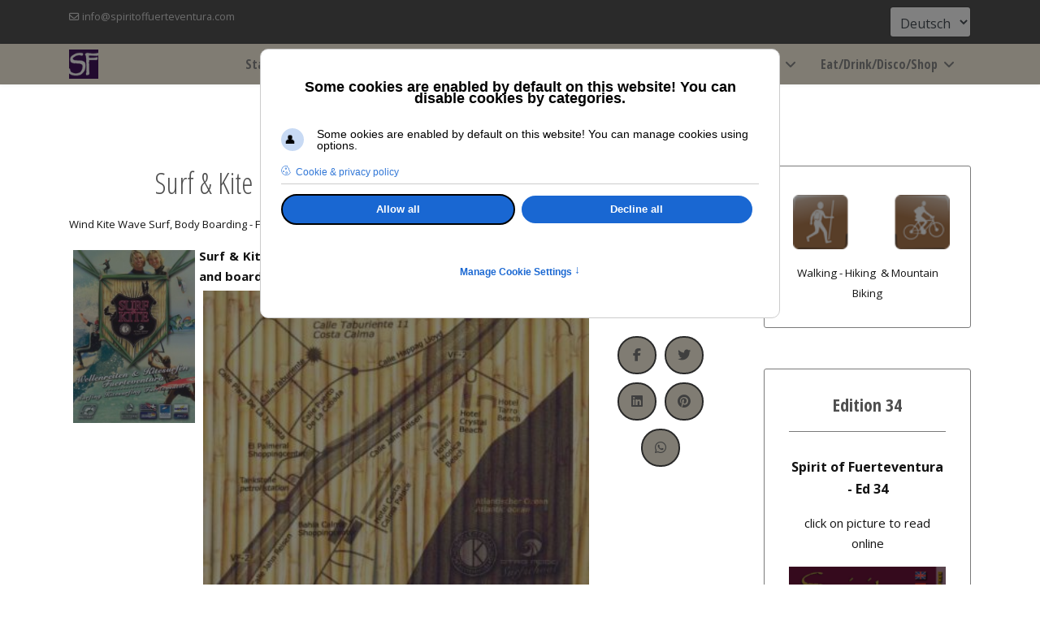

--- FILE ---
content_type: text/html; charset=utf-8
request_url: https://www.spiritoffuerteventura.com/de/aktiv-leben/sport-spiel-aktivitaeten-fuehrer-fuerteventura/wind-kite-wave-surfing-spots-schulen-shops-surf-gear-wear-fuerteventura/surf-a-kite-surf-school-costa-calma-fuerteventura.html
body_size: 14047
content:

<!doctype html>
<html lang="de-de" dir="ltr">
	<head>
		
		<meta name="viewport" content="width=device-width, initial-scale=1, shrink-to-fit=no">
		<meta charset="utf-8">
	<meta name="author" content="M.Robeers">
	<meta name="description" content="Surf &amp; Kite Surf School in Costa Calma, Fuerteventura offers surf courses to all levels, and board and equipment rentals. They also have a shop. English and German speaking.">
	<meta name="generator" content="Helix Ultimate - The Most Popular Joomla! Template Framework.">
	<title>Surf &amp; Kite Surf School - Costa Calma - Fuerteventura.</title>
	<link href="/images/favicon-vorlage-16.png" rel="icon" type="image/vnd.microsoft.icon">
	<link href="https://www.spiritoffuerteventura.com/de/component/finder/search.opensearch?Itemid=100001" rel="search" title="OpenSearch Fuerteventura Reiseführer mit Infos zu Ausflüge, Sport, Events und Fuerteventura Lifestyle." type="application/opensearchdescription+xml">
<link href="/media/vendor/awesomplete/css/awesomplete.css?1.1.7" rel="stylesheet">
	<link href="/media/vendor/joomla-custom-elements/css/joomla-alert.min.css?0.2.0" rel="stylesheet">
	<link href="/plugins/system/gdpr/assets/css/cookieconsent.min.css?79c9ba" rel="stylesheet">
	<link href="/plugins/system/gdpr/assets/css/cookieconsentgooglecmp.min.css?79c9ba" rel="stylesheet">
	<link href="/plugins/system/gdpr/assets/css/cookieconsent.xtd.min.css?79c9ba" rel="stylesheet">
	<link href="/plugins/system/gdpr/assets/css/jquery.fancybox.min.css?79c9ba" rel="stylesheet">
	<link href="/media/com_jce/site/css/content.min.css?badb4208be409b1335b815dde676300e" rel="stylesheet">
	<link href="//fonts.googleapis.com/css?family=Open Sans:100,100i,200,200i,300,300i,400,400i,500,500i,600,600i,700,700i,800,800i,900,900i&amp;subset=cyrillic&amp;display=swap" rel="stylesheet" media="none" onload="media=&quot;all&quot;">
	<link href="//fonts.googleapis.com/css?family=Open Sans Condensed:100,100i,200,200i,300,300i,400,400i,500,500i,600,600i,700,700i,800,800i,900,900i&amp;subset=cyrillic&amp;display=swap" rel="stylesheet" media="none" onload="media=&quot;all&quot;">
	<link href="/templates/shaper_helixultimate/css/bootstrap.min.css" rel="stylesheet">
	<link href="/plugins/system/helixultimate/assets/css/system-j4.min.css" rel="stylesheet">
	<link href="/media/system/css/joomla-fontawesome.min.css?79c9ba" rel="stylesheet">
	<link href="/templates/shaper_helixultimate/css/template.css" rel="stylesheet">
	<link href="/templates/shaper_helixultimate/css/presets/default.css" rel="stylesheet">
	<link href="/components/com_sppagebuilder/assets/css/font-awesome-6.min.css?0d6a07403b8fe83ff73a9dcbd3ef7c0e" rel="stylesheet">
	<link href="/components/com_sppagebuilder/assets/css/font-awesome-v4-shims.css?0d6a07403b8fe83ff73a9dcbd3ef7c0e" rel="stylesheet">
	<link href="/components/com_sppagebuilder/assets/css/animate.min.css?0d6a07403b8fe83ff73a9dcbd3ef7c0e" rel="stylesheet">
	<link href="/components/com_sppagebuilder/assets/css/sppagebuilder.css?0d6a07403b8fe83ff73a9dcbd3ef7c0e" rel="stylesheet">
	<link href="/media/mod_falang/css/template.css?79c9ba" rel="stylesheet">
	<style>div.cc-window.cc-floating{max-width:32em}@media(max-width: 639px){div.cc-window.cc-floating:not(.cc-center){max-width: none}}div.cc-window, span.cc-cookie-settings-toggler{font-size:14px}div.cc-revoke{font-size:16px}div.cc-settings-label,span.cc-cookie-settings-toggle{font-size:12px}div.cc-window.cc-banner{padding:1.4em 1.8em}div.cc-window.cc-floating{padding:2.8em 1.8em}input.cc-cookie-checkbox+span:before, input.cc-cookie-checkbox+span:after{border-radius:1px}div.cc-center,div.cc-floating,div.cc-checkbox-container,div.gdpr-fancybox-container div.fancybox-content,ul.cc-cookie-category-list li,fieldset.cc-service-list-title legend{border-radius:10px}div.cc-window a.cc-btn,span.cc-cookie-settings-toggle{border-radius:5px}</style>
	<style>a.cc-btn.cc-dismiss{display:none}</style>
	<style>div.cc-checkboxes-container input.cc-cookie-checkbox+span,fieldset.cc-cookie-list-title .gdpr_cookie_switcher label.gdpr_onoffswitch-label{border-radius:15px}div.cc-checkboxes-container input.cc-cookie-checkbox+span::before{border-radius:10px;height:14px;bottom: 2px;width:14px}fieldset.cc-cookie-list-title .gdpr_cookie_switcher span.gdpr_onoffswitch-switch{border-radius:10px;height:14px;top:2px;right:3px}fieldset.cc-cookie-list-title .gdpr_onoffswitchcookie.gdpr_cookie_switcher.disabled .gdpr_onoffswitch-switch{right:25px}div.cc-checkboxes-container input.cc-cookie-checkbox:checked+span::before{left:8px}div.cc-checkboxes-container input.cc-cookie-checkbox+span::before{left:3px}div.gdpr-component-view span.cc-checkboxes-placeholder,div.gdpr-component-view div.cc-checkboxes-container input.cc-cookie-checkbox+span::before{border-radius:10px}div.gdpr-component-view div.cc-checkboxes-container input.cc-cookie-checkbox+span::before{height: 14px;bottom: 2px;left:3px}div.gdpr-component-view div.cc-checkboxes-container input.cc-cookie-checkbox:checked+span::before{transform:translateX(22px)}</style>
	<style>div.cc-window div.cc-checkboxes-container{display:flex }div.cc-checkboxes-container div.cc-checkbox-container{flex:1 1 100px;justify-content:center;padding:15px 10px;border-radius:0}div.cc-checkboxes-container input[type=checkbox]{width:0 !important;height:0 !important}div.cc-checkbox-description{display:none}div.cc-checkbox-category-readmore{display:none}div.cc-center-xtd div.cc-checkbox-container a:not(.cc-btn),div.cc-center-xtd div.cc-checkbox-container a:not(.cc-btn):hover{margin:10px 0 0 10px;text-align:center;flex-basis: 100%}div.cc-checkbox-container{margin:0}div.cc-checkboxes-container a.cc-btn.cc-allow{flex-basis:100%}div.cc-center-xtd div.cc-checkbox-container input.cc-cookie-checkbox+span{position:absolute;left:50%;top:15px;margin-left:-21px}div.cc-checkboxes-container div.cc-settings-label + div.cc-checkbox-container{border-top-left-radius:5px;border-bottom-left-radius:5px}div.cc-checkboxes-container div.cc-checkbox-container:last-of-type{border-top-right-radius:5px;border-bottom-right-radius:5px}</style>
	<style>.sp-reading-progress-bar { position:fixed;z-index:9999;height:5px;background-color:#0345bf;top:0; }</style>
	<style>body{font-family: 'Open Sans', sans-serif;font-size: 15px;font-weight: 400;line-height: 1.7;text-decoration: none;text-align: justify;}
@media (min-width:768px) and (max-width:991px){body{font-size: 17px;}
}
@media (max-width:767px){body{font-size: 17px;}
}
</style>
	<style>h1{font-family: 'Open Sans Condensed', sans-serif;font-size: 34px;font-weight: 400;color: #9e9e9e;text-decoration: none;text-align: center;}
</style>
	<style>h2{font-family: 'Open Sans Condensed', sans-serif;font-size: 26px;font-weight: 400;color: #9e9e9e;text-decoration: none;text-align: left;}
</style>
	<style>h3{font-family: 'Open Sans Condensed', sans-serif;font-size: 22px;font-weight: 600;color: #9e9e9e;text-decoration: none;text-align: center;}
</style>
	<style>h4{font-family: 'Open Sans Condensed', sans-serif;font-size: 20px;font-weight: 400;color: #9e9e9e;text-decoration: none;text-align: left;}
</style>
	<style>h5{font-family: 'Open Sans Condensed', sans-serif;font-size: 18px;font-weight: 700;color: #757575;text-decoration: none;text-align: left;}
</style>
	<style>.sp-megamenu-parent > li > a, .sp-megamenu-parent > li > span, .sp-megamenu-parent .sp-dropdown li.sp-menu-item > a{font-family: 'Open Sans Condensed', sans-serif;font-size: 16px;font-weight: 600;color: #8c8c8c;line-height: 1.7;text-decoration: none;}
@media (min-width:768px) and (max-width:991px){.sp-megamenu-parent > li > a, .sp-megamenu-parent > li > span, .sp-megamenu-parent .sp-dropdown li.sp-menu-item > a{font-size: 16px;}
}
@media (max-width:767px){.sp-megamenu-parent > li > a, .sp-megamenu-parent > li > span, .sp-megamenu-parent .sp-dropdown li.sp-menu-item > a{font-size: 16px;}
}
</style>
	<style>.menu.nav-pills > li > a, .menu.nav-pills > li > span, .menu.nav-pills .sp-dropdown li.sp-menu-item > a{font-family: 'Open Sans Condensed', sans-serif;font-size: 16px;font-weight: 600;color: #8c8c8c;line-height: 1.7;text-decoration: none;}
@media (min-width:768px) and (max-width:991px){.menu.nav-pills > li > a, .menu.nav-pills > li > span, .menu.nav-pills .sp-dropdown li.sp-menu-item > a{font-size: 16px;}
}
@media (max-width:767px){.menu.nav-pills > li > a, .menu.nav-pills > li > span, .menu.nav-pills .sp-dropdown li.sp-menu-item > a{font-size: 16px;}
}
</style>
	<style>.logo-image {height:36px;}.logo-image-phone {height:36px;}</style>
	<style>@media(min-width: 1400px) {.sppb-row-container { max-width: 1320px; }}</style>
<script src="/media/vendor/jquery/js/jquery.min.js?3.7.1"></script>
	<script src="/media/legacy/js/jquery-noconflict.min.js?504da4"></script>
	<script type="application/json" class="joomla-script-options new">{"data":{"breakpoints":{"tablet":991,"mobile":480},"header":{"stickyOffset":"100"}},"joomla.jtext":{"MOD_FINDER_SEARCH_VALUE":"Suche &hellip;","JLIB_JS_AJAX_ERROR_OTHER":"Beim Abrufen von JSON-Daten wurde ein HTTP-Statuscode %s zurückgegeben.","JLIB_JS_AJAX_ERROR_PARSE":"Ein Parsing-Fehler trat bei der Verarbeitung der folgenden JSON-Daten auf:<br><code style='color:inherit;white-space:pre-wrap;padding:0;margin:0;border:0;background:inherit;'>%s</code>","ERROR":"Fehler","MESSAGE":"Nachricht","NOTICE":"Hinweis","WARNING":"Warnung","JCLOSE":"Schließen","JOK":"OK","JOPEN":"Öffnen"},"finder-search":{"url":"/de/component/finder/?task=suggestions.suggest&format=json&tmpl=component&Itemid=100001"},"system.paths":{"root":"","rootFull":"https://www.spiritoffuerteventura.com/","base":"","baseFull":"https://www.spiritoffuerteventura.com/"},"csrf.token":"0b2f220cc90c9a720a86ececbbb147c6"}</script>
	<script src="/media/system/js/core.min.js?2cb912"></script>
	<script src="/media/vendor/bootstrap/js/alert.min.js?5.3.3" type="module"></script>
	<script src="/media/vendor/bootstrap/js/button.min.js?5.3.3" type="module"></script>
	<script src="/media/vendor/bootstrap/js/carousel.min.js?5.3.3" type="module"></script>
	<script src="/media/vendor/bootstrap/js/collapse.min.js?5.3.3" type="module"></script>
	<script src="/media/vendor/bootstrap/js/dropdown.min.js?5.3.3" type="module"></script>
	<script src="/media/vendor/bootstrap/js/modal.min.js?5.3.3" type="module"></script>
	<script src="/media/vendor/bootstrap/js/offcanvas.min.js?5.3.3" type="module"></script>
	<script src="/media/vendor/bootstrap/js/popover.min.js?5.3.3" type="module"></script>
	<script src="/media/vendor/bootstrap/js/scrollspy.min.js?5.3.3" type="module"></script>
	<script src="/media/vendor/bootstrap/js/tab.min.js?5.3.3" type="module"></script>
	<script src="/media/vendor/bootstrap/js/toast.min.js?5.3.3" type="module"></script>
	<script src="/media/system/js/showon.min.js?e51227" type="module"></script>
	<script src="/media/vendor/awesomplete/js/awesomplete.min.js?1.1.7" defer></script>
	<script src="/media/com_finder/js/finder.min.js?5729ed" type="module"></script>
	<script src="/media/system/js/messages.min.js?9a4811" type="module"></script>
	<script src="/plugins/system/gdpr/assets/js/jquery.fancybox.min.js?79c9ba" defer></script>
	<script src="/plugins/system/gdpr/assets/js/cookieconsent.min.js?79c9ba" defer></script>
	<script src="/plugins/system/gdpr/assets/js/init.js?79c9ba" defer></script>
	<script src="/templates/shaper_helixultimate/js/main.js"></script>
	<script src="/components/com_sppagebuilder/assets/js/jquery.parallax.js?0d6a07403b8fe83ff73a9dcbd3ef7c0e"></script>
	<script src="/components/com_sppagebuilder/assets/js/sppagebuilder.js?0d6a07403b8fe83ff73a9dcbd3ef7c0e" defer></script>
	<script type="application/ld+json">{"@context":"https://schema.org","@graph":[{"@type":"Organization","@id":"https://www.spiritoffuerteventura.com/#/schema/Organization/base","name":"Fuerteventura Reiseführer mit Infos zu Ausflüge, Sport, Events und Fuerteventura Lifestyle.","url":"https://www.spiritoffuerteventura.com/"},{"@type":"WebSite","@id":"https://www.spiritoffuerteventura.com/#/schema/WebSite/base","url":"https://www.spiritoffuerteventura.com/","name":"Fuerteventura Reiseführer mit Infos zu Ausflüge, Sport, Events und Fuerteventura Lifestyle.","publisher":{"@id":"https://www.spiritoffuerteventura.com/#/schema/Organization/base"}},{"@type":"WebPage","@id":"https://www.spiritoffuerteventura.com/#/schema/WebPage/base","url":"https://www.spiritoffuerteventura.com/de/aktiv-leben/sport-spiel-aktivitaeten-fuehrer-fuerteventura/wind-kite-wave-surfing-spots-schulen-shops-surf-gear-wear-fuerteventura/surf-a-kite-surf-school-costa-calma-fuerteventura.html","name":"Surf & Kite Surf School - Costa Calma - Fuerteventura.","description":"Surf & Kite Surf School in Costa Calma, Fuerteventura offers surf courses to all levels, and board and equipment rentals. They also have a shop. English and German speaking.","isPartOf":{"@id":"https://www.spiritoffuerteventura.com/#/schema/WebSite/base"},"about":{"@id":"https://www.spiritoffuerteventura.com/#/schema/Organization/base"},"inLanguage":"de-DE","breadcrumb":{"@id":"https://www.spiritoffuerteventura.com/#/schema/BreadcrumbList/10035"}},{"@type":"Article","@id":"https://www.spiritoffuerteventura.com/#/schema/com_content/article/907","name":"Surf & Kite Surf School - Costa Calma - Fuerteventura.","headline":"Surf & Kite Surf School - Costa Calma - Fuerteventura.","inLanguage":"de-DE","articleSection":"Wind Kite Wave Surf, Body Boarding - Fuerteventura","interactionStatistic":{"@type":"InteractionCounter","userInteractionCount":20996},"isPartOf":{"@id":"https://www.spiritoffuerteventura.com/#/schema/WebPage/base"}}]}</script>
	<script>var gdprConfigurationOptions = { complianceType: 'opt-out',
																			  cookieConsentLifetime: 365,
																			  cookieConsentSamesitePolicy: '',
																			  cookieConsentSecure: 0,
																			  disableFirstReload: 0,
																	  		  blockJoomlaSessionCookie: 0,
																			  blockExternalCookiesDomains: 0,
																			  externalAdvancedBlockingModeCustomAttribute: '',
																			  allowedCookies: '',
																			  blockCookieDefine: 0,
																			  autoAcceptOnNextPage: 0,
																			  revokable: 1,
																			  lawByCountry: 0,
																			  checkboxLawByCountry: 0,
																			  blockPrivacyPolicy: 0,
																			  cacheGeolocationCountry: 1,
																			  countryAcceptReloadTimeout: 1000,
																			  usaCCPARegions: null,
																			  countryEnableReload: 1,
																			  customHasLawCountries: [""],
																			  dismissOnScroll: 0,
																			  dismissOnTimeout: 0,
																			  containerSelector: 'html',
																			  hideOnMobileDevices: 0,
																			  autoFloatingOnMobile: 1,
																			  autoFloatingOnMobileThreshold: 1024,
																			  autoRedirectOnDecline: 0,
																			  autoRedirectOnDeclineLink: '',
																			  showReloadMsg: 1,
																			  showReloadMsgText: 'Applying preferences and reloading the page...',
																			  defaultClosedToolbar: 0,
																			  toolbarLayout: 'basic-header',
																			  toolbarTheme: 'edgeless',
																			  toolbarButtonsTheme: 'allow_first',
																			  revocableToolbarTheme: 'advanced',
																			  toolbarPosition: 'center',
																			  toolbarCenterTheme: 'extended',
																			  revokePosition: 'revoke-bottom',
																			  toolbarPositionmentType: 1,
																			  positionCenterSimpleBackdrop: 1,
																			  positionCenterBlurEffect: 0,
																			  preventPageScrolling: 0,
																			  popupEffect: 'fade',
																			  popupBackground: '#1878ab',
																			  popupText: '#ffffff',
																			  popupLink: '#ffffff',
																			  buttonBackground: '#2192cf',
																			  buttonBorder: '#2192cf',
																			  buttonText: '#fafafa',
																			  highlightOpacity: '100',
																			  highlightBackground: '#ffffff',
																			  highlightBorder: '#ffffff',
																			  highlightText: '#1878ab',
																			  highlightDismissBackground: '#ffffff',
																		  	  highlightDismissBorder: '#ffffff',
																		 	  highlightDismissText: '#1878ab',
																			  autocenterRevokableButton: 0,
																			  hideRevokableButton: 0,
																			  hideRevokableButtonOnscroll: 1,
																			  customRevokableButton: 0,
																			  customRevokableButtonAction: 0,
																			  headerText: '<p>Some cookies are enabled by default on this website! You can disable cookies by categories.</p>',
																			  messageText: 'Some ookies are enabled by default on this website! You can manage cookies using options.',
																			  denyMessageEnabled: 0, 
																			  denyMessage: 'You have declined cookies, to ensure the best experience on this website please consent the cookie usage.',
																			  placeholderBlockedResources: 1, 
																			  placeholderBlockedResourcesAction: 'accept',
																	  		  placeholderBlockedResourcesText: 'You must accept cookies and reload the page to view this content',
																			  placeholderIndividualBlockedResourcesText: 'You must accept cookies from {domain} and reload the page to view this content',
																			  placeholderIndividualBlockedResourcesAction: 0,
																			  placeholderOnpageUnlock: 0,
																			  scriptsOnpageUnlock: 0,
																			  autoDetectYoutubePoster: 0,
																			  autoDetectYoutubePosterApikey: 'AIzaSyAV_WIyYrUkFV1H8OKFYG8wIK8wVH9c82U',
																			  dismissText: 'OK',
																			  allowText: 'Accept',
																			  denyText: 'Decline all',
																			  cookiePolicyLinkText: 'Cookie & privacy policy',
																			  cookiePolicyLink: 'javascript:void(0)',
																			  cookiePolicyRevocableTabText: 'Cookie & Privacy',
																			  privacyPolicyLinkText: '',
																			  privacyPolicyLink: 'javascript:void(0)',
																			  googleCMPTemplate: 1,
																			  enableGdprBulkConsent: 0,
																			  enableCustomScriptExecGeneric: 0,
																			  customScriptExecGeneric: '',
																			  categoriesCheckboxTemplate: 'cc-checkboxes-filled',
																			  toggleCookieSettings: 1,
																			  toggleCookieSettingsLinkedView: 0,
																			  toggleCookieSettingsButtonsArea: 0,
 																			  toggleCookieSettingsLinkedViewSefLink: '/de/component/gdpr/',
																	  		  toggleCookieSettingsText: '<span class="cc-cookie-settings-toggle">Manage Cookie Settings <span class="cc-cookie-settings-toggler">&#x2191;</span></span>',
																			  toggleCookieSettingsButtonBackground: '#2192cf',
																			  toggleCookieSettingsButtonBorder: '#2192cf',
																			  toggleCookieSettingsButtonText: '#ffffff',
																			  showLinks: 1,
																			  blankLinks: '_blank',
																			  autoOpenPrivacyPolicy: 0,
																			  openAlwaysDeclined: 0,
																			  cookieSettingsLabel: 'Cookie options',
															  				  cookieSettingsDesc: 'Choose which type of cookies you wish to disable by clicking on the check boxes. Click on a category name to learn more about the cookies used.',
																			  cookieCategory1Enable: 1,
																			  cookieCategory1Name: 'Page Analytics Cookies',
																			  cookieCategory1Locked: 0,
																			  cookieCategory2Enable: 1,
																			  cookieCategory2Name: 'Preference Cookies',
																			  cookieCategory2Locked: 0,
																			  cookieCategory3Enable: 1,
																			  cookieCategory3Name: 'Necessary external cookies',
																			  cookieCategory3Locked: 0,
																			  cookieCategory4Enable: 1,
																			  cookieCategory4Name: 'Marketing',
																			  cookieCategory4Locked: 0,
																			  cookieCategoriesDescriptions: {categoryReadMore: ' ',cat1:'<p>Cookies that allow to gather statistical information on this webpage</p>',cat2:'<p>Preference cookies allow a website to remember information that changes the way the website behaves or looks, such as your preferred language or the region in which you are located.</p>',cat3:'<p>Cookies for third-party libraries, necessary for the correct display of fonts and layout.</p>',cat4:'<p>Marketing cookies are used to track visitors across websites. The intention is to display ads that are relevant and engaging for the individual user and thereby more valuable for publishers and third party advertisers.</p>'},
																			  alwaysReloadAfterCategoriesChange: 0,
																			  preserveLockedCategories: 0,
																			  declineButtonBehavior: 'hard',
																			  blockCheckedCategoriesByDefault: 0,
																			  reloadOnfirstDeclineall: 0,
																			  trackExistingCheckboxSelectors: '',
															  		  		  trackExistingCheckboxConsentLogsFormfields: 'name,email,subject,message',
																			  allowallShowbutton: 1,
																			  allowallText: 'Allow all',
																			  allowallButtonBackground: '#000000',
																			  allowallButtonBorder: '#000000',
																			  allowallButtonText: '#f7f7f7',
																			  allowallButtonTimingAjax: 'fast',
																			  includeAcceptButton: 1,
																			  includeDenyButton: 0,
																			  trackConsentDate: 0,
																			  execCustomScriptsOnce: 1,
																			  optoutIndividualResources: 0,
																			  blockIndividualResourcesServerside: 0,
																			  disableSwitchersOptoutCategory: 0,
																			  autoAcceptCategories: 0,
																			  allowallIndividualResources: 1,
																			  blockLocalStorage: 0,
																			  blockSessionStorage: 0,
																			  externalAdvancedBlockingModeTags: 'iframe,script,img,source,link',
																			  enableCustomScriptExecCategory1: 0,
																			  customScriptExecCategory1: '',
																			  enableCustomScriptExecCategory2: 0,
																			  customScriptExecCategory2: '',
																			  enableCustomScriptExecCategory3: 0,
																			  customScriptExecCategory3: '',
																			  enableCustomScriptExecCategory4: 0,
																			  customScriptExecCategory4: '',
																			  enableCustomDeclineScriptExecCategory1: 0,
																			  customScriptDeclineExecCategory1: '',
																			  enableCustomDeclineScriptExecCategory2: 0,
																			  customScriptDeclineExecCategory2: '',
																			  enableCustomDeclineScriptExecCategory3: 0,
																			  customScriptDeclineExecCategory3: '',
																			  enableCustomDeclineScriptExecCategory4: 0,
																			  customScriptDeclineExecCategory4: '',
																			  enableCMPPreferences: 1,																			  
																			  enableCMPStatistics: 0,
																			  enableCMPAds: 0,
																			  debugMode: 0
																		};var gdpr_ajax_livesite='https://www.spiritoffuerteventura.com/';var gdpr_enable_log_cookie_consent=1;</script>
	<script>var gdprUseCookieCategories=1;var gdpr_ajaxendpoint_cookie_category_desc='https://www.spiritoffuerteventura.com/index.php?option=com_gdpr&task=user.getCookieCategoryDescription&format=raw&lang=de';</script>
	<script>var gdprJSessCook='0f2862c82df1079dd77e878f56a965a0';var gdprJSessVal='45b750cd6483436e32890414ec519bfc';var gdprJAdminSessCook='05263801d108c0809a29ba01a11ae670';var gdprPropagateCategoriesSession=1;var gdprAlwaysPropagateCategoriesSession=1;var gdprAlwaysCheckCategoriesSession=0;</script>
	<script>var gdprFancyboxWidth=700;var gdprFancyboxHeight=800;var gdprCloseText='Close';</script>
	<script>var gdprUseFancyboxLinks=1;</script>
	<script>var gdpr_ajaxendpoint_cookie_policy='https://www.spiritoffuerteventura.com/index.php?option=com_gdpr&task=user.getCookiePolicy&tmpl=component&lang=de';</script>
	<script>template="shaper_helixultimate";</script>
	<script>
				document.addEventListener("DOMContentLoaded", () =>{
					window.htmlAddContent = window?.htmlAddContent || "";
					if (window.htmlAddContent) {
        				document.body.insertAdjacentHTML("beforeend", window.htmlAddContent);
					}
				});
			</script>
	<link href="https://mail.spiritoffuerteventura.com/aktiv-leben/sport-spiel-aktivitaeten-fuehrer-fuerteventura/wind-kite-wave-surfing-spots-schulen-shops-surf-gear-wear-fuerteventura/one-more-wave-surf-school-corralejo-fuerteventura.html" rel="alternate" hreflang="x-default" />
<!-- Google tag (gtag.js) -->
<script async src="https://www.googletagmanager.com/gtag/js?id=G-Y5B7PNTGJM"></script>
<script>
  window.dataLayer = window.dataLayer || [];
  function gtag(){dataLayer.push(arguments);}
  gtag('js', new Date());

  gtag('config', 'G-Y5B7PNTGJM');
</script>
			</head>
	<body class="site helix-ultimate hu com_content com-content view-article layout-blog task-none itemid-100384 de-de ltr sticky-header layout-fluid offcanvas-init offcanvs-position-right">

		
		
		<div class="body-wrapper">
			<div class="body-innerwrapper">
				
	<div class="sticky-header-placeholder"></div>
<div id="sp-top-bar">
	<div class="container">
		<div class="container-inner">
			<div class="row">
				<div id="sp-top1" class="col-lg-6">
					<div class="sp-column text-center text-lg-start">
																			
													<ul class="sp-contact-info"><li class="sp-contact-email"><span class="far fa-envelope" aria-hidden="true"></span> <a href="mailto:info@spiritoffuerteventura.com">info@spiritoffuerteventura.com</a></li></ul>												
					</div>
				</div>

				<div id="sp-top2" class="col-lg-6">
					<div class="sp-column text-center text-lg-end">
						
												<div class="sp-module "><div class="sp-module-content">


<div class="mod-languages ">

    <form name="lang" method="post" action="https://mail.spiritoffuerteventura.com/de/aktiv-leben/sport-spiel-aktivitaeten-fuehrer-fuerteventura/wind-kite-wave-surfing-spots-schulen-shops-surf-gear-wear-fuerteventura/one-more-wave-surf-school-corralejo-fuerteventura.html">
        	<select class="inputbox" onchange="document.location.replace(this.value);" >
                                                <option value="/en/aktiv-leben/sport-spiel-aktivitaeten-fuehrer-fuerteventura/wind-kite-wave-surfing-spots-schulen-shops-surf-gear-wear-fuerteventura/one-more-wave-surf-school-corralejo-fuerteventura.html" >English</option>
                                                                <option value="/de/aktiv-leben/sport-spiel-aktivitaeten-fuehrer-fuerteventura/wind-kite-wave-surfing-spots-schulen-shops-surf-gear-wear-fuerteventura/one-more-wave-surf-school-corralejo-fuerteventura.html" selected="selected">Deutsch</option>
                                                                <option value="/es/aktiv-leben/sport-spiel-aktivitaeten-fuehrer-fuerteventura/wind-kite-wave-surfing-spots-schulen-shops-surf-gear-wear-fuerteventura/one-more-wave-surf-school-corralejo-fuerteventura.html" >Español</option>
                                    </select>
    </form>


</div>
</div></div>
					</div>
				</div>
			</div>
		</div>
	</div>
</div>

<header id="sp-header">
	<div class="container">
		<div class="container-inner">
			<div class="row">
				<!-- Logo -->
				<div id="sp-logo" class="col-auto">
					<div class="sp-column">
						<div class="logo"><a href="/">
				<img class='logo-image  d-none d-lg-inline-block'
					srcset='https://www.spiritoffuerteventura.com/images/logos/SF-192.jpg 1x, https://www.spiritoffuerteventura.com/images/logos/SF-512.jpg 2x'
					src='https://www.spiritoffuerteventura.com/images/logos/SF-192.jpg'
					height='36px'
					alt='Fuerteventura Reiseführer mit Infos zu Ausflüge, Sport, Events und Fuerteventura Lifestyle.'
				/>
				<img class="logo-image-phone d-inline-block d-lg-none" src="https://www.spiritoffuerteventura.com/images/logos/SF-192.jpg" alt="Fuerteventura Reiseführer mit Infos zu Ausflüge, Sport, Events und Fuerteventura Lifestyle." /></a></div>						
					</div>
				</div>

				<!-- Menu -->
				<div id="sp-menu" class="col-auto flex-auto">
					<div class="sp-column d-flex justify-content-end align-items-center">
						<nav class="sp-megamenu-wrapper d-flex" role="navigation"><a id="offcanvas-toggler" aria-label="Menu" class="offcanvas-toggler-right d-flex d-lg-none" href="#"><div class="burger-icon" aria-hidden="true"><span></span><span></span><span></span></div></a><ul class="sp-megamenu-parent menu-animation-fade-up d-none d-lg-block"><li class="sp-menu-item"><a   href="/de/"  >Start</a></li><li class="sp-menu-item sp-has-child"><span  class=" sp-menu-separator"  >Inselführer</span><div class="sp-dropdown sp-dropdown-main sp-menu-right" style="width: 180px;"><div class="sp-dropdown-inner"><ul class="sp-dropdown-items"><li class="sp-menu-item"><a   href="/de/fuerteventura-reisefuehrer/willkommen-fuerteventura-inselfuehrer.html"  >Willkommen</a></li><li class="sp-menu-item"><a   href="/de/fuerteventura-reisefuehrer/reisefuehrer.html"  >Fuerteventura Reiseführer</a></li><li class="sp-menu-item sp-has-child"><a   href="/de/fuerteventura-reisefuehrer/ausflugsziele.html"  >Ausflugsziele</a><div class="sp-dropdown sp-dropdown-sub sp-menu-right" style="width: 180px;"><div class="sp-dropdown-inner"><ul class="sp-dropdown-items"><li class="sp-menu-item"><a   href="/de/fuerteventura-reisefuehrer/ausflugsziele/nord.html"  >Fuerteventura - Nord</a></li><li class="sp-menu-item"><a   href="/de/fuerteventura-reisefuehrer/ausflugsziele/mitte.html"  >Fuerteventura - Mitte</a></li><li class="sp-menu-item"><a   href="/de/fuerteventura-reisefuehrer/ausflugsziele/sued.html"  >Fuerteventura - Süd</a></li></ul></div></div></li><li class="sp-menu-item"><a   href="/de/fuerteventura-reisefuehrer/fuerteventura-strassenkarten.html"  >Fuerteventura Strassenkarten</a></li><li class="sp-menu-item"><a   href="/de/fuerteventura-reisefuehrer/busfahrzeiten-fuerteventura.html"  >Busfahrzeiten</a></li><li class="sp-menu-item"><a   href="/de/fuerteventura-reisefuehrer/faehren-fahrplan-fuerteventura.html"  >Fähren Fahrplan</a></li><li class="sp-menu-item"><a   href="/de/fuerteventura-reisefuehrer/gezeiten-tabelle-tiden-fuerteventura.html"  >Gezeitentabelle</a></li><li class="sp-menu-item"><a   href="/de/fuerteventura-reisefuehrer/markt-tage-fuerteventura.html"  >Markttage</a></li><li class="sp-menu-item"><a   href="/de/fuerteventura-reisefuehrer/museen-2.html"  >Museen</a></li><li class="sp-menu-item"><a   href="/de/fuerteventura-reisefuehrer/notruf-nuetzliche-nummern-fuerteventura.html"  >Notruf und nützliche Nummern</a></li><li class="sp-menu-item"><a   href="/de/fuerteventura-reisefuehrer/vision-of-fuerte.html"  >Fuerteventura Impressionen</a></li><li class="sp-menu-item"><a   href="/de/fuerteventura-reisefuehrer/wetter.html"  >Wetter</a></li></ul></div></div></li><li class="sp-menu-item"><a   href="/de/top-10-fue.html"  >TOP 10 FUE</a></li><li class="sp-menu-item sp-has-child"><span  class=" sp-menu-heading"  >Magazine</span><div class="sp-dropdown sp-dropdown-main sp-menu-right" style="width: 180px;"><div class="sp-dropdown-inner"><ul class="sp-dropdown-items"><li class="sp-menu-item"><a   href="/de/magazine/magazin-home.html"  >Magazin</a></li><li class="sp-menu-item"><a  rel="noopener noreferrer" href="https://spiritoffuerteventura.com/images/PDF/spirit34.pdf" target="_blank"  >Magazine PDF</a></li></ul></div></div></li><li class="sp-menu-item sp-has-child active"><span  class=" sp-menu-separator"  >Aktiv Leben</span><div class="sp-dropdown sp-dropdown-main sp-menu-right" style="width: 180px;"><div class="sp-dropdown-inner"><ul class="sp-dropdown-items"><li class="sp-menu-item sp-has-child"><a   href="/de/aktiv-leben/ausfluege-fuerteventura.html"  >Entdecke die Insel</a><div class="sp-dropdown sp-dropdown-sub sp-menu-right" style="width: 180px;"><div class="sp-dropdown-inner"><ul class="sp-dropdown-items"><li class="sp-menu-item"><a   href="/de/aktiv-leben/ausfluege-fuerteventura/auto-motorrad-vermietung.html"  >Auto &amp; Motorrad Vermietung</a></li><li class="sp-menu-item"><a   href="/de/aktiv-leben/ausfluege-fuerteventura/ausflug-planer-fuerteventura.html"  >Ausflugsplaner</a></li></ul></div></div></li><li class="sp-menu-item sp-has-child active"><a   href="/de/aktiv-leben/sport-spiel-aktivitaeten-fuehrer-fuerteventura.html"  >Sport</a><div class="sp-dropdown sp-dropdown-sub sp-menu-right" style="width: 180px;"><div class="sp-dropdown-inner"><ul class="sp-dropdown-items"><li class="sp-menu-item current-item active"><a aria-current="page"  href="/de/aktiv-leben/sport-spiel-aktivitaeten-fuehrer-fuerteventura/wind-kite-wave-surfing-spots-schulen-shops-surf-gear-wear-fuerteventura.html"  >Wind Kite and Wave Surfing</a></li><li class="sp-menu-item"><a   href="/de/aktiv-leben/sport-spiel-aktivitaeten-fuehrer-fuerteventura/sport-tauchen-tauchschulen-tauchmaterial-fuerteventura.html"  >Tauchen</a></li><li class="sp-menu-item"><a   href="/de/aktiv-leben/sport-spiel-aktivitaeten-fuehrer-fuerteventura/tennis-courts-courses-and-shops-fuerteventura.html"  >Tennis</a></li><li class="sp-menu-item sp-has-child"><a   href="/de/aktiv-leben/sport-spiel-aktivitaeten-fuehrer-fuerteventura/sport-wandern-wandertouren-fuerteventura.html"  >Wander- und Biking</a><div class="sp-dropdown sp-dropdown-sub sp-menu-right" style="width: 180px;"><div class="sp-dropdown-inner"><ul class="sp-dropdown-items"><li class="sp-menu-item"><a  rel="noopener noreferrer" href="https://www.fuerteventura-hiking.com" target="_blank"  >Wander-Strecken</a></li></ul></div></div></li><li class="sp-menu-item"><a   href="/de/aktiv-leben/sport-spiel-aktivitaeten-fuehrer-fuerteventura/sport-fahrrad-verleih-touren-material-fuerteventura.html"  >Fahrrad Verleih</a></li><li class="sp-menu-item"><a   href="/de/aktiv-leben/sport-spiel-aktivitaeten-fuehrer-fuerteventura/hochseeangeln-fuerteventura.html"  >Hochseeangeln</a></li><li class="sp-menu-item"><a   href="/de/aktiv-leben/sport-spiel-aktivitaeten-fuehrer-fuerteventura/snorkelling-excursions-fuerteventura.html"  >Snorkelling</a></li><li class="sp-menu-item"><a   href="/de/aktiv-leben/sport-spiel-aktivitaeten-fuehrer-fuerteventura/offroad-motorradverleih-fuerteventura.html"  >Offroad Motorrad</a></li><li class="sp-menu-item"><a   href="/de/aktiv-leben/sport-spiel-aktivitaeten-fuehrer-fuerteventura/golf-kurse-klubs-material-geschaeft-fuerteventura.html"  >Golf</a></li><li class="sp-menu-item"><a   href="/de/aktiv-leben/sport-spiel-aktivitaeten-fuehrer-fuerteventura/klettern-fuerteventura.html"  >Klettern</a></li><li class="sp-menu-item"><a   href="/de/aktiv-leben/sport-spiel-aktivitaeten-fuehrer-fuerteventura/pferdereiten-fuerteventura.html"  >Pferdereiten</a></li></ul></div></div></li><li class="sp-menu-item sp-has-child"><a   href="/de/aktiv-leben/touren-fuehrung-fuerteventura.html"  >Touren mit Führung</a><div class="sp-dropdown sp-dropdown-sub sp-menu-right" style="width: 180px;"><div class="sp-dropdown-inner"><ul class="sp-dropdown-items"><li class="sp-menu-item"><a   href="/de/aktiv-leben/touren-fuehrung-fuerteventura/busausfluege-fuerteventura.html"  >Busausflüge</a></li><li class="sp-menu-item"><a   href="/de/aktiv-leben/touren-fuehrung-fuerteventura/sterngucken.html"  >Sternegucken</a></li><li class="sp-menu-item"><a   href="/de/aktiv-leben/touren-fuehrung-fuerteventura/quads-buggy-fuerteventura.html"  >Quad &amp; Buggy Touren</a></li><li class="sp-menu-item"><a   href="/de/aktiv-leben/touren-fuehrung-fuerteventura/jeep-safari-fuerteventura.html"  >Jeep Safari</a></li><li class="sp-menu-item"><a   href="/de/aktiv-leben/touren-fuehrung-fuerteventura/bootsausfluege-fuerteventura.html"  >Boot</a></li><li class="sp-menu-item"><a   href="/de/aktiv-leben/sport-spiel-aktivitaeten-fuehrer-fuerteventura/snorkelling-excursions-fuerteventura.html"  >Schnorcheln</a></li><li class="sp-menu-item"><a   href="/de/aktiv-leben/sport-spiel-aktivitaeten-fuehrer-fuerteventura/sport-fahrrad-verleih-touren-material-fuerteventura.html"  >Mountainbike Touren</a></li><li class="sp-menu-item"><a   href="/de/aktiv-leben/touren-fuehrung-fuerteventura/sport-wandern-wandertouren-fuerteventura.html"  >Wandertouren</a></li></ul></div></div></li><li class="sp-menu-item sp-has-child"><span  class=" sp-menu-separator"  >Aktivitäten &amp; Spass</span><div class="sp-dropdown sp-dropdown-sub sp-menu-right" style="width: 180px;"><div class="sp-dropdown-inner"><ul class="sp-dropdown-items"><li class="sp-menu-item"><a   href="/de/aktiv-leben/individuelle-ausfluege-fuerteventura/maerkte-fuerteventura.html"  >Märkte</a></li><li class="sp-menu-item"><a   href="/de/aktiv-leben/individuelle-ausfluege-fuerteventura/museen.html"  >Museen</a></li><li class="sp-menu-item"><a   href="/de/fuerteventura-reisefuehrer/busfahrzeiten-fuerteventura.html"  >Busfahrzeiten</a></li><li class="sp-menu-item"><a   href="/de/aktiv-leben/individuelle-ausfluege-fuerteventura/privat-yacht-charter-fuerteventura.html"  >Yacht Charter</a></li><li class="sp-menu-item"><a   href="/de/aktiv-leben/individuelle-ausfluege-fuerteventura/privat-flugzeug-charter.html"  >Privat Flugzeug Charter</a></li><li class="sp-menu-item"><a   href="/de/aktiv-leben/individuelle-ausfluege-fuerteventura/karting-fuerteventura.html"  >Karting</a></li><li class="sp-menu-item"><a   href="/de/aktiv-leben/individuelle-ausfluege-fuerteventura/vergnuegungsparks-fuerteventura.html"  >Vergnügungsparks</a></li></ul></div></div></li></ul></div></div></li><li class="sp-menu-item"><a   href="/de/blog.html"  >Blog</a></li><li class="sp-menu-item sp-has-child"><span  class=" sp-menu-separator"  >Lifestyle</span><div class="sp-dropdown sp-dropdown-main sp-menu-right" style="width: 180px;"><div class="sp-dropdown-inner"><ul class="sp-dropdown-items"><li class="sp-menu-item sp-has-child"><a   href="/de/lifestyle-fuehrer-fuerteventura/beauty-a-wellness.html"  >Beauty &amp; Wellness</a><div class="sp-dropdown sp-dropdown-sub sp-menu-right" style="width: 180px;"><div class="sp-dropdown-inner"><ul class="sp-dropdown-items"><li class="sp-menu-item"><a   href="/de/lifestyle-fuehrer-fuerteventura/beauty-a-wellness/koerper.html"  >Körper</a></li><li class="sp-menu-item"><a   href="/de/lifestyle-fuehrer-fuerteventura/beauty-a-wellness/seele.html"  >Seele</a></li></ul></div></div></li><li class="sp-menu-item sp-has-child"><a   href="/de/lifestyle-fuehrer-fuerteventura/haus-eigentum.html"  >Haus &amp; Eigentum</a><div class="sp-dropdown sp-dropdown-sub sp-menu-right" style="width: 180px;"><div class="sp-dropdown-inner"><ul class="sp-dropdown-items"><li class="sp-menu-item"><a   href="/de/lifestyle-fuehrer-fuerteventura/haus-eigentum/innen.html"  >Innen</a></li><li class="sp-menu-item"><a   href="/de/lifestyle-fuehrer-fuerteventura/haus-eigentum/garten.html"  >Garten</a></li><li class="sp-menu-item"><a   href="/de/lifestyle-fuehrer-fuerteventura/haus-eigentum/rezepte.html"  >Rezepte</a></li></ul></div></div></li><li class="sp-menu-item sp-has-child"><a   href="/de/lifestyle-fuehrer-fuerteventura/kultur-freizeit.html"  >Kultur &amp; Freizeit</a><div class="sp-dropdown sp-dropdown-sub sp-menu-right" style="width: 180px;"><div class="sp-dropdown-inner"><ul class="sp-dropdown-items"><li class="sp-menu-item"><a   href="/de/aktiv-leben/individuelle-ausfluege-fuerteventura/museen.html"  >Museen</a></li><li class="sp-menu-item"><a   href="/de/lifestyle-fuehrer-fuerteventura/kultur-freizeit/kultur.html"  >Kultur</a></li></ul></div></div></li><li class="sp-menu-item sp-has-child"><a   href="/de/lifestyle-fuehrer-fuerteventura/natur-wissen.html"  >Natur &amp; Wissen</a><div class="sp-dropdown sp-dropdown-sub sp-menu-right" style="width: 180px;"><div class="sp-dropdown-inner"><ul class="sp-dropdown-items"><li class="sp-menu-item"><a   href="/de/lifestyle-fuehrer-fuerteventura/natur-wissen/natur.html"  >Natur</a></li><li class="sp-menu-item"><a   href="/de/lifestyle-fuehrer-fuerteventura/natur-wissen/wissenschaft.html"  >Wissenschaft</a></li></ul></div></div></li><li class="sp-menu-item sp-has-child"><a   href="/de/lifestyle-fuehrer-fuerteventura/menschen-geschichte.html"  >Menschen &amp; Geschichte</a><div class="sp-dropdown sp-dropdown-sub sp-menu-right" style="width: 180px;"><div class="sp-dropdown-inner"><ul class="sp-dropdown-items"><li class="sp-menu-item"><a   href="/de/lifestyle-fuehrer-fuerteventura/menschen-geschichte/who-is-who.html"  >Menschen</a></li><li class="sp-menu-item"><a   href="/de/lifestyle-fuehrer-fuerteventura/menschen-geschichte/geschichte.html"  >Geschichte</a></li></ul></div></div></li></ul></div></div></li><li class="sp-menu-item sp-has-child"><span  class=" sp-menu-heading"  >Eat/Drink/Disco/Shop</span><div class="sp-dropdown sp-dropdown-main sp-menu-right" style="width: 180px;"><div class="sp-dropdown-inner"><ul class="sp-dropdown-items"><li class="sp-menu-item"><a   href="/de/eat-drink-disco-shop/fuerteventura-restaurants.html"  >Restaurants</a></li><li class="sp-menu-item"><a   href="/de/eat-drink-disco-shop/bars-live-musik.html"  >Bars &amp; Live Musik</a></li><li class="sp-menu-item"><a   href="/de/eat-drink-disco-shop/disco-nachtleben.html"  >Disco &amp; Nachtleben</a></li><li class="sp-menu-item"><a   href="/de/eat-drink-disco-shop/shopping-in-fuerteventura.html"  >Shopping</a></li></ul></div></div></li></ul></nav>						

						<!-- Related Modules -->
						<div class="d-none d-lg-flex header-modules align-items-center">
							
													</div>

						<!-- if offcanvas position right -->
													<a id="offcanvas-toggler"  aria-label="Menu" title="Menu"  class="mega offcanvas-toggler-secondary offcanvas-toggler-right d-flex align-items-center" href="#">
							<div class="burger-icon"><span></span><span></span><span></span></div>
							</a>
											</div>
				</div>
			</div>
		</div>
	</div>
</header>
				
<section id="sp-main-body" >

										<div class="container">
					<div class="container-inner">
						
	
<div class="row">
	
<main id="sp-component" class="col-lg-9 ">
	<div class="sp-column ">
		<div id="system-message-container" aria-live="polite">
	</div>


		
		<div class="article-details " itemscope itemtype="https://schema.org/Article">
	<meta itemprop="inLanguage" content="de-DE">
	
	
					
		
		
		<div class="article-header">
					<h1 itemprop="headline">
				Surf &amp; Kite Surf School - Costa Calma - Fuerteventura.			</h1>
									</div>
		<div class="article-can-edit d-flex flex-wrap justify-content-between">
				</div>
				<div class="article-info">

	
		
		
					<span class="category-name" title="Kategorie: Wind Kite Wave Surf, Body Boarding - Fuerteventura">
			<a href="/de/aktiv-leben/sport-spiel-aktivitaeten-fuehrer-fuerteventura/wind-kite-wave-surfing-spots-schulen-shops-surf-gear-wear-fuerteventura.html">Wind Kite Wave Surf, Body Boarding - Fuerteventura</a>
	</span>
		
		
		
		
	
			
		
					<span class="hits">
	<meta itemprop="interactionCount" content="UserPageVisits:20996">
	Zugriffe: 20996</span>
				
			</div>
		
		
			
		
		
	
	<div itemprop="articleBody">
		<p><img style="margin: 5px; float: left;" src="/images/stories/wind_kite_wave_surfing/surf_kite_school/surfandkite1_001logoweb.jpg" alt="surfandkite1_001logoweb" width="150" height="213" /><strong></strong></p>
<p><strong>Surf &amp; Kite Surf School in Costa Calma, Fuerteventura offers surf courses to all levels, and board and equipment rentals. They also have a shop. English and German speaking.</strong><br /> 
 
<img style="margin: 5px; float: left;" src="/images/stories/wind_kite_wave_surfing/surf_kite_school/surfandkite2_001dataweb.jpg" alt="surfandkite2_001dataweb" width="475" height="446" /></p>	</div>

	
	
	
			
		
	

	
				</div>

<div><a title="Faboba : Cr&eacute;ation de composantJoomla" style="font-size: 8px;; visibility: visible;display:inline;" href="http://www.faboba.com" target="_blank">FaLang translation system by Faboba</a></div>

					<div class="sp-module-content-bottom clearfix">
				<div class="sp-module "><div class="sp-module-content"><div class="mod-sppagebuilder  sp-page-builder" data-module_id="10606">
	<div class="page-content">
		<section id="section-id-1571141759633" class="sppb-section" ><div class="sppb-row-container"><div class="sppb-row"><div class="sppb-col-md-12  " id="column-wrap-id-1571141759632"><div id="column-id-1571141759632" class="sppb-column " ><div class="sppb-column-addons"><div id="sppb-addon-wrapper-1571141759636" class="sppb-addon-wrapper  addon-root-social-share"><div id="sppb-addon-1571141759636" class="clearfix  "     ><div class="sppb-addon sppb-addon-social-share sppb-social-share-style-custom"><div class="sppb-social-share"><div class="sppb-social-share-wrap sppb-row"><div class="sppb-social-items-wrap sppb-col-sm-12"><ul><li class="sppb-social-share-facebook"><a onClick="window.open('https://www.facebook.com/sharer.php?u=https://mail.spiritoffuerteventura.com/de/aktiv-leben/sport-spiel-aktivitaeten-fuehrer-fuerteventura/wind-kite-wave-surfing-spots-schulen-shops-surf-gear-wear-fuerteventura/one-more-wave-surf-school-corralejo-fuerteventura.html','Facebook','width=600,height=300,left='+(screen.availWidth/2-300)+',top='+(screen.availHeight/2-150)+''); return false;" href="https://www.facebook.com/sharer.php?u=https://mail.spiritoffuerteventura.com/de/aktiv-leben/sport-spiel-aktivitaeten-fuehrer-fuerteventura/wind-kite-wave-surfing-spots-schulen-shops-surf-gear-wear-fuerteventura/one-more-wave-surf-school-corralejo-fuerteventura.html"><i class="fab fa-facebook-f" aria-hidden="true" title="Facebook"></i></a></li><li class="sppb-social-share-twitter"><a onClick="window.open('https://twitter.com/share?url=https%3A%2F%2Fmail.spiritoffuerteventura.com%2Fde%2Faktiv-leben%2Fsport-spiel-aktivitaeten-fuehrer-fuerteventura%2Fwind-kite-wave-surfing-spots-schulen-shops-surf-gear-wear-fuerteventura%2Fone-more-wave-surf-school-corralejo-fuerteventura.html&amp;text=','Twitter share','width=600,height=300,left='+(screen.availWidth/2-300)+',top='+(screen.availHeight/2-150)+''); return false;" href="https://twitter.com/share?url=https://mail.spiritoffuerteventura.com/de/aktiv-leben/sport-spiel-aktivitaeten-fuehrer-fuerteventura/wind-kite-wave-surfing-spots-schulen-shops-surf-gear-wear-fuerteventura/one-more-wave-surf-school-corralejo-fuerteventura.html&amp;text="><i class="fab fa-twitter" aria-hidden="true" title="Twitter"></i></a></li><li class="sppb-social-share-linkedin"><a onClick="window.open('https://www.linkedin.com/shareArticle?mini=true&url=https://mail.spiritoffuerteventura.com/de/aktiv-leben/sport-spiel-aktivitaeten-fuehrer-fuerteventura/wind-kite-wave-surfing-spots-schulen-shops-surf-gear-wear-fuerteventura/one-more-wave-surf-school-corralejo-fuerteventura.html','Linkedin','width=585,height=666,left='+(screen.availWidth/2-292)+',top='+(screen.availHeight/2-333)+''); return false;" href="https://www.linkedin.com/shareArticle?mini=true&url=https://mail.spiritoffuerteventura.com/de/aktiv-leben/sport-spiel-aktivitaeten-fuehrer-fuerteventura/wind-kite-wave-surfing-spots-schulen-shops-surf-gear-wear-fuerteventura/one-more-wave-surf-school-corralejo-fuerteventura.html" ><i class="fab fa-linkedin" aria-hidden="true" title="LinkedIn"></i></a></li><li class="sppb-social-share-pinterest"><a onClick="window.open('https://pinterest.com/pin/create/button/?url=https://mail.spiritoffuerteventura.com/de/aktiv-leben/sport-spiel-aktivitaeten-fuehrer-fuerteventura/wind-kite-wave-surfing-spots-schulen-shops-surf-gear-wear-fuerteventura/one-more-wave-surf-school-corralejo-fuerteventura.html&amp;description=','Pinterest','width=585,height=666,left='+(screen.availWidth/2-292)+',top='+(screen.availHeight/2-333)+''); return false;" href="https://pinterest.com/pin/create/button/?url=https://mail.spiritoffuerteventura.com/de/aktiv-leben/sport-spiel-aktivitaeten-fuehrer-fuerteventura/wind-kite-wave-surfing-spots-schulen-shops-surf-gear-wear-fuerteventura/one-more-wave-surf-school-corralejo-fuerteventura.html&amp;description=" ><i class="fab fa-pinterest" aria-hidden="true" title="Pinterest"></i></a></li><li class="sppb-social-share-whatsapp"><a onClick="window.open('https://api.whatsapp.com/send?text=https://mail.spiritoffuerteventura.com/de/aktiv-leben/sport-spiel-aktivitaeten-fuehrer-fuerteventura/wind-kite-wave-surfing-spots-schulen-shops-surf-gear-wear-fuerteventura/one-more-wave-surf-school-corralejo-fuerteventura.html'); return false;" href="https://api.whatsapp.com/send?text=https://mail.spiritoffuerteventura.com/de/aktiv-leben/sport-spiel-aktivitaeten-fuehrer-fuerteventura/wind-kite-wave-surfing-spots-schulen-shops-surf-gear-wear-fuerteventura/one-more-wave-surf-school-corralejo-fuerteventura.html" ><i class="fab fa-whatsapp" aria-hidden="true" title="Whatsapp"></i></a></li></ul></div></div></div></div><style type="text/css">#sppb-addon-1571141759636{
box-shadow: 0 0 0 0 #ffffff;
}#sppb-addon-1571141759636{
border-radius: 0px;
}
@media (max-width: 1199.98px) {#sppb-addon-1571141759636{}}
@media (max-width: 991.98px) {#sppb-addon-1571141759636{}}
@media (max-width: 767.98px) {#sppb-addon-1571141759636{}}
@media (max-width: 575.98px) {#sppb-addon-1571141759636{}}#sppb-addon-wrapper-1571141759636{
margin-top: 0px;
margin-right: 0px;
margin-bottom: 0px;
margin-left: 0px;
}
@media (max-width: 1199.98px) {#sppb-addon-wrapper-1571141759636{margin-top: 0px;
margin-right: 0px;
margin-bottom: 20px;
margin-left: 0px;}}
@media (max-width: 991.98px) {#sppb-addon-wrapper-1571141759636{margin-top: 0px;
margin-right: 0px;
margin-bottom: 20px;
margin-left: 0px;}}
@media (max-width: 767.98px) {#sppb-addon-wrapper-1571141759636{margin-top: 0px;
margin-right: 0px;
margin-bottom: 10px;
margin-left: 0px;}}
@media (max-width: 575.98px) {#sppb-addon-wrapper-1571141759636{margin-top: 0px;
margin-right: 0px;
margin-bottom: 10px;
margin-left: 0px;}}#sppb-addon-1571141759636 .sppb-addon-title{
}</style><style type="text/css">#sppb-addon-1571141759636 .sppb-social-share-wrap ul li a{
background: #FFF8E5;
color: #7D7D7D;
border-style: solid;border-width: 2px;
border-color: #525252;
border-radius: 30px;
}#sppb-addon-1571141759636 .sppb-social-share-wrap{
text-align: center;
}
@media (max-width: 1199.98px) {#sppb-addon-1571141759636 .sppb-social-share-wrap{}}
@media (max-width: 991.98px) {#sppb-addon-1571141759636 .sppb-social-share-wrap{}}
@media (max-width: 767.98px) {#sppb-addon-1571141759636 .sppb-social-share-wrap{}}
@media (max-width: 575.98px) {#sppb-addon-1571141759636 .sppb-social-share-wrap{}}#sppb-addon-1571141759636 .sppb-addon-social-share{ transform-origin: 50% 50%; }#sppb-addon-1571141759636 .sppb-social-share-wrap ul li a:hover{
background: #fbfbfb;
color: #000000;
}</style></div></div></div></div></div></div></div></section><style type="text/css">.sp-page-builder .page-content #section-id-1571141759633{padding-top:20px;padding-right:0px;padding-bottom:20px;padding-left:0px;margin-top:0px;margin-right:0px;margin-bottom:0px;margin-left:0px;}#column-id-1571141759632{border-radius:0px;}#column-wrap-id-1571141759632{max-width:100%;flex-basis:100%;}@media (max-width:1199.98px) {#column-wrap-id-1571141759632{max-width:100%;flex-basis:100%;}}@media (max-width:991.98px) {#column-wrap-id-1571141759632{max-width:100%;flex-basis:100%;}}@media (max-width:767.98px) {#column-wrap-id-1571141759632{max-width:100%;flex-basis:100%;}}@media (max-width:575.98px) {#column-wrap-id-1571141759632{max-width:100%;flex-basis:100%;}}#column-id-1571141759632 .sppb-column-overlay{border-radius:0px;}</style>	</div>
</div></div></div>
			</div>
			</div>
</main>
<aside id="sp-right" class="col-lg-3 "><div class="sp-column "><div class="sp-module art-vmenu"><div class="sp-module-content">
<div id="mod-custom10553" class="mod-custom custom">
    <table border="0" style="width: 100%;" cellspacing="0" cellpadding="0">
<tbody style="text-align: left;">
<tr style="text-align: left;">
<td style="width: 1005; text-align: center;">
<p style="text-align: center;"><a href="/fuerteventura-hiking-senderismo-wandern/" target="_blank" rel="noopener noreferrer"><img src="/images/stories/buttons/biking-hiking2.png" alt="biking-hiking2" width="200" height="70" style="margin: 5px;" /></a></p>
</td>
</tr>
<tr style="text-align: center;">
<td style="text-align: center;"><span style="font-size: 10pt;">Walking - Hiking&nbsp; &amp; Mountain Biking</span></td>
</tr>
</tbody>
</table></div>
</div></div><div class="sp-module "><h3 class="sp-module-title">Edition 34</h3><div class="sp-module-content">
<div id="mod-custom10554" class="mod-custom custom">
    <p style="text-align: center;"><span style="font-size: 12pt;"><strong>Spirit of Fuerteventura - Ed 34</strong></span></p>
<p style="text-align: center;">click on picture to read online</p>
<p><a href="/de/component/content/category/fuerteventura-front-pages/magazine.html?layout=blog&amp;Itemid=100366"><img src="/images/stories/latest_edition_module/SR34-PORTADA.jpg" alt="SR34 PORTADA" width="280" height="400" style="display: block; margin: 10px auto;" /></a></p>
<p>&nbsp;</p>
<p>Welcome to the Edition 34 of the Spirit of Fuerteventura Holiday, Trip &amp; Travel Guide + Sport, Activity &amp; Excursion Advisor. On this page you will find all the navigation facilities to bring you to the information contained in this edition.</p>
<p>Enjoy your reading. The Spirit Team.</p></div>
</div></div><div class="sp-module "><div class="sp-module-content">
<div id="mod-custom10555" class="mod-custom custom">
    <p><img src="/images/stories/AAA_SPIRIT/NEWS/FRONTPAGES/BIN13-PORTADA-380270.jpg" alt="BIN13 PORTADA 380270" width="270" height="380" style="margin: 5px; float: left;" /><img src="/images/stories/AAA_SPIRIT/NEWS/FRONTPAGES/BIS13-PORTADA-380270.jpg" alt="BIS13 PORTADA 380270" width="268" height="377" style="margin: 5px; float: left;" /></p>
<p style="text-align: center;"><strong><span style="font-size: 12pt;">INFO Fuerteventura</span></strong></p>
<p style="text-align: center;">A comprehensive Island Guide in 6 languages.<br /><span style="text-decoration: underline;"><strong><span style="font-size: 12pt;"><a href="http://www.fuerteventura-bidi.com" target="_blank" rel="noopener noreferrer">Online Edition</a></span></strong></span></p></div>
</div></div></div></aside></div>
											</div>
				</div>
						
	</section>

<footer id="sp-footer" >

						<div class="container">
				<div class="container-inner">
			
	
<div class="row">
	<div id="sp-footer1" class="col-lg-6 "><div class="sp-column "><div class="sp-module title3"><div class="sp-module-content"><ul class="menu">
<li class="item-52"><a href="/de/kontakt.html" >Kontakt</a></li><li class="item-53"><a href="/de/privacy-policy-terms-and-conditions.html" >Datenschutz</a></li><li class="item-101224"><a href="/de/editorial-2.html" >Editorial</a></li><li class="item-100150"><a href="/de/login-sp.html" >Login</a></li></ul>
</div></div><span class="sp-copyright">© 2026 Spirit of Fuerteventura. Designed By Grafixpress.de</span></div></div><div id="sp-footer2" class="col-lg-6 "><div class="sp-column "><div class="sp-module "><div class="sp-module-content">
<div class="mod-whosonline">
                            <p>Aktuell sind 3607&#160;Gäste und keine Mitglieder online</p>
    
    </div>
</div></div></div></div></div>
							</div>
			</div>
			
	</footer>
			</div>
		</div>

		<!-- Off Canvas Menu -->
		<div class="offcanvas-overlay"></div>
		<!-- Rendering the offcanvas style -->
		<!-- If canvas style selected then render the style -->
		<!-- otherwise (for old templates) attach the offcanvas module position -->
					<div class="offcanvas-menu">
	<div class="d-flex align-items-center p-3 pt-4">
				<a href="#" class="close-offcanvas" aria-label="Close Off-canvas">
			<div class="burger-icon">
				<span></span>
				<span></span>
				<span></span>
			</div>
		</a>
	</div>
	
	<div class="offcanvas-inner">
		<div class="d-flex header-modules mb-3">
							<div class="sp-module "><div class="sp-module-content">
<form class="mod-finder js-finder-searchform form-search" action="/de/component/finder/search.html?Itemid=100001" method="get" role="search">
    <label for="mod-finder-searchword0" class="visually-hidden finder">Suchen</label><input type="text" name="q" id="mod-finder-searchword0" class="js-finder-search-query form-control" value="" placeholder="Suche &hellip;">
            <input type="hidden" name="Itemid" value="100001"></form>
</div></div>			
							<div class="sp-module">
<a class="sp-sign-in" href="/de/login-sp.html" ><span class="far fa-user me-1" aria-hidden="true"></span><span class="signin-text d-none d-lg-inline-block">Sign In</span></a>
</div>					</div>
		
					<div class="sp-module "><div class="sp-module-content"><ul class="menu nav-pills">
<li class="item-100001 default"><a href="/de/" >Start</a></li><li class="item-26 menu-divider menu-deeper menu-parent"><span class="menu-separator ">Inselführer<span class="menu-toggler"></span></span>
<ul class="menu-child"><li class="item-101345"><a href="/de/fuerteventura-reisefuehrer/willkommen-fuerteventura-inselfuehrer.html" >Willkommen</a></li><li class="item-100056"><a href="/de/fuerteventura-reisefuehrer/reisefuehrer.html" >Fuerteventura Reiseführer</a></li><li class="item-100053 menu-deeper menu-parent"><a href="/de/fuerteventura-reisefuehrer/ausflugsziele.html" >Ausflugsziele<span class="menu-toggler"></span></a><ul class="menu-child"><li class="item-21"><a href="/de/fuerteventura-reisefuehrer/ausflugsziele/nord.html" >Fuerteventura - Nord</a></li><li class="item-100057"><a href="/de/fuerteventura-reisefuehrer/ausflugsziele/mitte.html" >Fuerteventura - Mitte</a></li><li class="item-100058"><a href="/de/fuerteventura-reisefuehrer/ausflugsziele/sued.html" >Fuerteventura - Süd</a></li></ul></li><li class="item-101028"><a href="/de/fuerteventura-reisefuehrer/fuerteventura-strassenkarten.html" >Fuerteventura Strassenkarten</a></li><li class="item-101329"><a href="/de/fuerteventura-reisefuehrer/busfahrzeiten-fuerteventura.html" >Busfahrzeiten</a></li><li class="item-101330"><a href="/de/fuerteventura-reisefuehrer/faehren-fahrplan-fuerteventura.html" >Fähren Fahrplan</a></li><li class="item-101332"><a href="/de/fuerteventura-reisefuehrer/gezeiten-tabelle-tiden-fuerteventura.html" >Gezeitentabelle</a></li><li class="item-101333"><a href="/de/fuerteventura-reisefuehrer/markt-tage-fuerteventura.html" >Markttage</a></li><li class="item-101350"><a href="/de/fuerteventura-reisefuehrer/museen-2.html" >Museen</a></li><li class="item-101334"><a href="/de/fuerteventura-reisefuehrer/notruf-nuetzliche-nummern-fuerteventura.html" >Notruf und nützliche Nummern</a></li><li class="item-100337"><a href="/de/fuerteventura-reisefuehrer/vision-of-fuerte.html" >Fuerteventura Impressionen</a></li><li class="item-101347"><a href="/de/fuerteventura-reisefuehrer/wetter.html" >Wetter</a></li></ul></li><li class="item-101825"><a href="/de/top-10-fue.html" >TOP 10 FUE</a></li><li class="item-101827 menu-deeper menu-parent"><span class="nav-header ">Magazine<span class="menu-toggler"></span></span><ul class="menu-child"><li class="item-101328"><a href="/de/magazine/magazin-home.html" >Magazin</a></li><li class="item-101829"><a href="https://spiritoffuerteventura.com/images/PDF/spirit34.pdf" target="_blank" rel="noopener noreferrer">Magazine PDF</a></li></ul></li><li class="item-101204 active menu-divider menu-deeper menu-parent"><span class="menu-separator ">Aktiv Leben<span class="menu-toggler"></span></span>
<ul class="menu-child"><li class="item-100609 menu-deeper menu-parent"><a href="/de/aktiv-leben/ausfluege-fuerteventura.html" >Entdecke die Insel<span class="menu-toggler"></span></a><ul class="menu-child"><li class="item-101348"><a href="/de/aktiv-leben/ausfluege-fuerteventura/auto-motorrad-vermietung.html" >Auto &amp; Motorrad Vermietung</a></li><li class="item-101331"><a href="/de/aktiv-leben/ausfluege-fuerteventura/ausflug-planer-fuerteventura.html" >Ausflugsplaner</a></li></ul></li><li class="item-100090 active menu-deeper menu-parent"><a href="/de/aktiv-leben/sport-spiel-aktivitaeten-fuehrer-fuerteventura.html" >Sport<span class="menu-toggler"></span></a><ul class="menu-child"><li class="item-100384 current active"><a href="/de/aktiv-leben/sport-spiel-aktivitaeten-fuehrer-fuerteventura/wind-kite-wave-surfing-spots-schulen-shops-surf-gear-wear-fuerteventura.html" >Wind Kite and Wave Surfing</a></li><li class="item-100560"><a href="/de/aktiv-leben/sport-spiel-aktivitaeten-fuehrer-fuerteventura/sport-tauchen-tauchschulen-tauchmaterial-fuerteventura.html" >Tauchen</a></li><li class="item-100597"><a href="/de/aktiv-leben/sport-spiel-aktivitaeten-fuehrer-fuerteventura/tennis-courts-courses-and-shops-fuerteventura.html" >Tennis</a></li><li class="item-100598 menu-deeper menu-parent"><a href="/de/aktiv-leben/sport-spiel-aktivitaeten-fuehrer-fuerteventura/sport-wandern-wandertouren-fuerteventura.html" >Wander- und Biking<span class="menu-toggler"></span></a><ul class="menu-child"><li class="item-101349"><a href="https://www.fuerteventura-hiking.com" target="_blank" rel="noopener noreferrer">Wander-Strecken</a></li></ul></li><li class="item-100599"><a href="/de/aktiv-leben/sport-spiel-aktivitaeten-fuehrer-fuerteventura/sport-fahrrad-verleih-touren-material-fuerteventura.html" >Fahrrad Verleih</a></li><li class="item-100600"><a href="/de/aktiv-leben/sport-spiel-aktivitaeten-fuehrer-fuerteventura/hochseeangeln-fuerteventura.html" >Hochseeangeln</a></li><li class="item-100601"><a href="/de/aktiv-leben/sport-spiel-aktivitaeten-fuehrer-fuerteventura/snorkelling-excursions-fuerteventura.html" >Snorkelling</a></li><li class="item-100602"><a href="/de/aktiv-leben/sport-spiel-aktivitaeten-fuehrer-fuerteventura/offroad-motorradverleih-fuerteventura.html" >Offroad Motorrad</a></li><li class="item-100604"><a href="/de/aktiv-leben/sport-spiel-aktivitaeten-fuehrer-fuerteventura/golf-kurse-klubs-material-geschaeft-fuerteventura.html" >Golf</a></li><li class="item-100606"><a href="/de/aktiv-leben/sport-spiel-aktivitaeten-fuehrer-fuerteventura/klettern-fuerteventura.html" >Klettern</a></li><li class="item-100608"><a href="/de/aktiv-leben/sport-spiel-aktivitaeten-fuehrer-fuerteventura/pferdereiten-fuerteventura.html" >Pferdereiten</a></li></ul></li><li class="item-100611 menu-deeper menu-parent"><a href="/de/aktiv-leben/touren-fuehrung-fuerteventura.html" >Touren mit Führung<span class="menu-toggler"></span></a><ul class="menu-child"><li class="item-100610"><a href="/de/aktiv-leben/touren-fuehrung-fuerteventura/busausfluege-fuerteventura.html" >Busausflüge</a></li><li class="item-101053"><a href="/de/aktiv-leben/touren-fuehrung-fuerteventura/sterngucken.html" >Sternegucken</a></li><li class="item-100621"><a href="/de/aktiv-leben/touren-fuehrung-fuerteventura/quads-buggy-fuerteventura.html" >Quad &amp; Buggy Touren</a></li><li class="item-100620"><a href="/de/aktiv-leben/touren-fuehrung-fuerteventura/jeep-safari-fuerteventura.html" >Jeep Safari</a></li><li class="item-100622"><a href="/de/aktiv-leben/touren-fuehrung-fuerteventura/bootsausfluege-fuerteventura.html" >Boot</a></li><li class="item-100640"><a href="/de/aktiv-leben/sport-spiel-aktivitaeten-fuehrer-fuerteventura/snorkelling-excursions-fuerteventura.html" >Schnorcheln</a></li><li class="item-100623"><a href="/de/aktiv-leben/sport-spiel-aktivitaeten-fuehrer-fuerteventura/sport-fahrrad-verleih-touren-material-fuerteventura.html" >Mountainbike Touren</a></li><li class="item-100613"><a href="/de/aktiv-leben/touren-fuehrung-fuerteventura/sport-wandern-wandertouren-fuerteventura.html" >Wandertouren</a></li></ul></li><li class="item-100618 menu-divider menu-deeper menu-parent"><span class="menu-separator ">Aktivitäten &amp; Spass<span class="menu-toggler"></span></span>
<ul class="menu-child"><li class="item-100628"><a href="/de/aktiv-leben/individuelle-ausfluege-fuerteventura/maerkte-fuerteventura.html" >Märkte</a></li><li class="item-101346"><a href="/de/aktiv-leben/individuelle-ausfluege-fuerteventura/museen.html" >Museen</a></li><li class="item-100627"><a href="/de/fuerteventura-reisefuehrer/busfahrzeiten-fuerteventura.html" >Busfahrzeiten</a></li><li class="item-100645"><a href="/de/aktiv-leben/individuelle-ausfluege-fuerteventura/privat-yacht-charter-fuerteventura.html" >Yacht Charter</a></li><li class="item-100652"><a href="/de/aktiv-leben/individuelle-ausfluege-fuerteventura/privat-flugzeug-charter.html" >Privat Flugzeug Charter</a></li><li class="item-100646"><a href="/de/aktiv-leben/individuelle-ausfluege-fuerteventura/karting-fuerteventura.html" >Karting</a></li><li class="item-100659"><a href="/de/aktiv-leben/individuelle-ausfluege-fuerteventura/vergnuegungsparks-fuerteventura.html" >Vergnügungsparks</a></li></ul></li></ul></li><li class="item-100495"><a href="/de/blog.html" >Blog</a></li><li class="item-100470 menu-divider menu-deeper menu-parent"><span class="menu-separator ">Lifestyle<span class="menu-toggler"></span></span>
<ul class="menu-child"><li class="item-134 menu-deeper menu-parent"><a href="/de/lifestyle-fuehrer-fuerteventura/beauty-a-wellness.html" >Beauty &amp; Wellness<span class="menu-toggler"></span></a><ul class="menu-child"><li class="item-100111"><a href="/de/lifestyle-fuehrer-fuerteventura/beauty-a-wellness/koerper.html" >Körper</a></li><li class="item-100112"><a href="/de/lifestyle-fuehrer-fuerteventura/beauty-a-wellness/seele.html" >Seele</a></li></ul></li><li class="item-42 menu-deeper menu-parent"><a href="/de/lifestyle-fuehrer-fuerteventura/haus-eigentum.html" >Haus &amp; Eigentum<span class="menu-toggler"></span></a><ul class="menu-child"><li class="item-77"><a href="/de/lifestyle-fuehrer-fuerteventura/haus-eigentum/innen.html" >Innen</a></li><li class="item-78"><a href="/de/lifestyle-fuehrer-fuerteventura/haus-eigentum/garten.html" >Garten</a></li><li class="item-100088"><a href="/de/lifestyle-fuehrer-fuerteventura/haus-eigentum/rezepte.html" >Rezepte</a></li></ul></li><li class="item-27 menu-deeper menu-parent"><a href="/de/lifestyle-fuehrer-fuerteventura/kultur-freizeit.html" >Kultur &amp; Freizeit<span class="menu-toggler"></span></a><ul class="menu-child"><li class="item-28"><a href="/de/aktiv-leben/individuelle-ausfluege-fuerteventura/museen.html" >Museen</a></li><li class="item-87"><a href="/de/lifestyle-fuehrer-fuerteventura/kultur-freizeit/kultur.html" >Kultur</a></li></ul></li><li class="item-123 menu-deeper menu-parent"><a href="/de/lifestyle-fuehrer-fuerteventura/natur-wissen.html" >Natur &amp; Wissen<span class="menu-toggler"></span></a><ul class="menu-child"><li class="item-100091"><a href="/de/lifestyle-fuehrer-fuerteventura/natur-wissen/natur.html" >Natur</a></li><li class="item-100093"><a href="/de/lifestyle-fuehrer-fuerteventura/natur-wissen/wissenschaft.html" >Wissenschaft</a></li></ul></li><li class="item-122 menu-deeper menu-parent"><a href="/de/lifestyle-fuehrer-fuerteventura/menschen-geschichte.html" >Menschen &amp; Geschichte<span class="menu-toggler"></span></a><ul class="menu-child"><li class="item-146"><a href="/de/lifestyle-fuehrer-fuerteventura/menschen-geschichte/who-is-who.html" >Menschen</a></li><li class="item-100078"><a href="/de/lifestyle-fuehrer-fuerteventura/menschen-geschichte/geschichte.html" >Geschichte</a></li></ul></li></ul></li><li class="item-101826 menu-deeper menu-parent"><span class="nav-header ">Eat/Drink/Disco/Shop<span class="menu-toggler"></span></span><ul class="menu-child"><li class="item-100635"><a href="/de/eat-drink-disco-shop/fuerteventura-restaurants.html" >Restaurants</a></li><li class="item-100996"><a href="/de/eat-drink-disco-shop/bars-live-musik.html" >Bars &amp; Live Musik</a></li><li class="item-101335"><a href="/de/eat-drink-disco-shop/disco-nachtleben.html" >Disco &amp; Nachtleben</a></li><li class="item-100639"><a href="/de/eat-drink-disco-shop/shopping-in-fuerteventura.html" >Shopping</a></li></ul></li></ul>
</div></div>		
		
					<div class="mb-4">
				<ul class="sp-contact-info"><li class="sp-contact-email"><span class="far fa-envelope" aria-hidden="true"></span> <a href="mailto:info@spiritoffuerteventura.com">info@spiritoffuerteventura.com</a></li></ul>			</div>
		
		
					
				
		<!-- custom module position -->
		
	</div>
</div>				

		
		

		<!-- Go to top -->
					<a href="#" class="sp-scroll-up" aria-label="Scroll Up"><span class="fas fa-angle-up" aria-hidden="true"></span></a>
							<div data-position="top" class="sp-reading-progress-bar"></div>
			</body>
</html>

--- FILE ---
content_type: text/css
request_url: https://www.spiritoffuerteventura.com/plugins/system/gdpr/assets/css/cookieconsentgooglecmp.min.css?79c9ba
body_size: 3454
content:
div.cc-center-xtd div.cc-checkbox-container,div.cc-window,ul.cc-cookie-category-list li{background:#fff!important}div.cc-window{color:#000!important;text-align:center!important}div.cc-checkbox-description,span.cc-message{text-align:left!important}span.cc-header{margin:auto!important;width:100%!important;max-width:100%!important}div.cc-center-xtd span.cc-header:after,div.cc-cookie-category-title:after{display:none!important}div.cc-settings-label::before,span.cc-message-text::before{background-color:rgba(25,103,210,.24)!important;border-radius:14px!important;height:28px!important;width:28px!important;display:inline-block!important;line-height:28px!important;padding-left:1px!important;box-sizing:border-box}a.cc-btn{background:#1967d2!important;color:#fff!important;border-radius:25px!important;padding:10px!important;flex:1!important}div.cc-center-xtd span.cc-cookie-settings-toggle{position:relative!important;background:#fff!important;color:#1967d2!important;font-weight:700!important;margin-top:10px!important}div.cc-checkboxes-container input.cc-cookie-checkbox:checked+span,fieldset.cc-cookie-list-title .gdpr_onoffswitch-inner::before{background-color:#1967d2!important}div.cc-center a.cc-link,div.cc-checkbox-category-readmore{color:#1967d2!important;text-decoration:none!important;font-size:12px!important;padding-left:0!important}span.cc-message{margin-bottom:15px!important}span.cc-message-text{display:flex!important}span.cc-message-text::before{flex-direction:row!important;justify-content:center!important;margin-right:16px!important;content:"\1F464"!important;padding-left:3.5px!important;min-width:28px!important}div.cc-settings-label::before{flex-direction:row!important;justify-content:center!important;margin-right:8px!important;content:"\1F4F1"!important}a.cc-link.cc-cookie::before,a.cc-link.cc-privacy::before,div.cc-revoke::before{content:""!important;display:inline-block!important;margin-right:6px!important}div.cc-compliance.cc-highlight{border-top:1px solid #ccc!important;padding-top:10px!important}div.cc-revoke{padding-right:13px}div.cc-revoke::before{background-image:url('[data-uri]');width:24px!important;height:24px!important}span.cc-cookie-settings-toggler:not(.cc-opened){margin-top:40px!important}span.cc-cookie-settings-toggler.cc-opened{margin-top:10px!important}a.cc-link.cc-cookie,a.cc-link.cc-privacy{background:0 0!important;margin-bottom:5px!important}a.cc-link.cc-privacy{margin-bottom:8px!important}a.cc-link.cc-cookie::before{background:url(../images/cookie-icon.svg) no-repeat;width:12px!important;height:12px!important}a.cc-link.cc-privacy::before{background:url(../images/lock-icon.svg) no-repeat;width:12px!important;height:12px!important}div.cc-center-xtd a.cc-link:empty::before{background:0 0!important}ul.cc-cookie-category-list li{border:1px solid #ccc!important}span.cc-close{text-shadow:#1967d2 0 0 0!important}div.cc-window.cc-floating.cc-center-xtd{border: 1px solid #ccc}